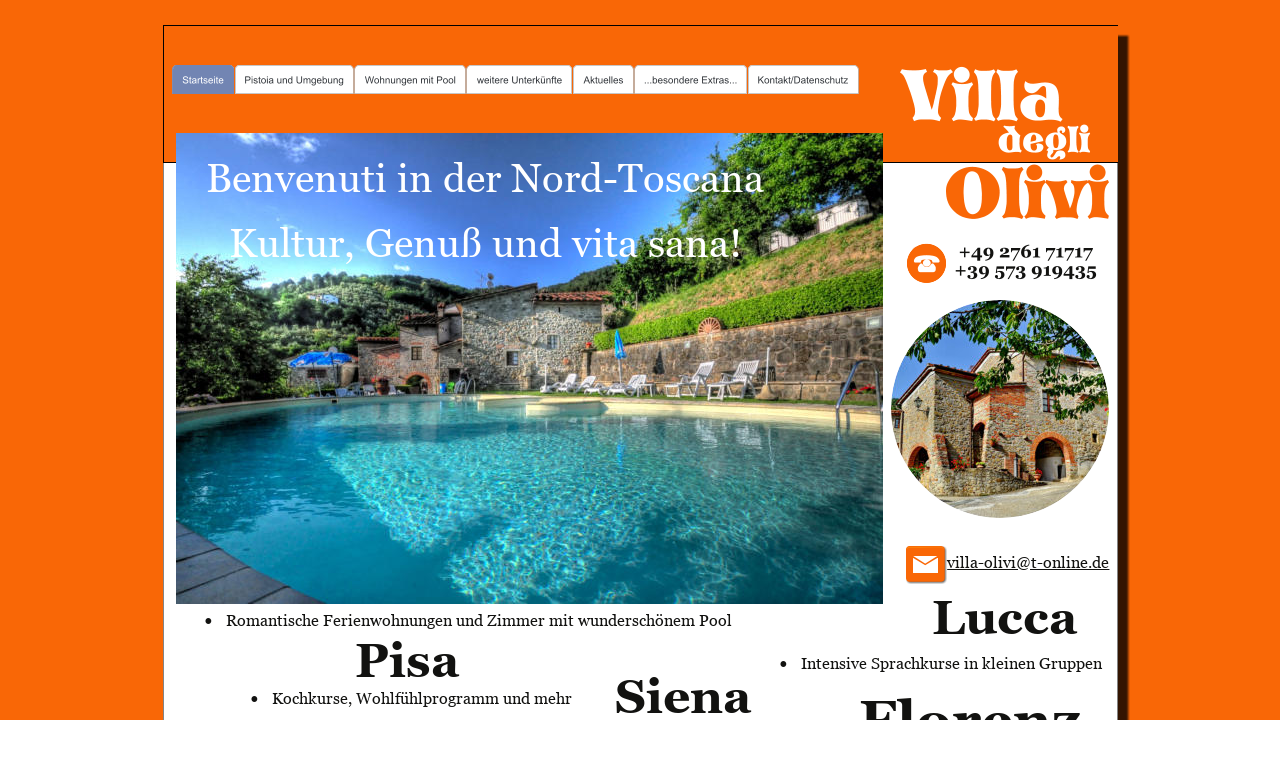

--- FILE ---
content_type: text/html
request_url: http://villa-olivi.de/index.htm
body_size: 4063
content:
<!DOCTYPE html>
<html lang="de">
<head>
 <meta http-equiv="X-UA-Compatible" content="IE=EDGE"/>
 <meta charset="utf-8"/>
 <meta name="Generator" content="Xara HTML filter v.9.6.2.48"/>
 <meta name="XAR Files" content="index_htm_files/xr_files.txt"/>
 <title>Villa degli Olivi - Startseite</title>
 <meta name="viewport" content="width=device-width, initial-scale=1" />
 <meta name="keywords" content="Toskana, Pistoia, Ferienwohnung, Pool, Sprachkurse, Italien, Florenz, Siena, Lucca, Pizzaabend, Kochkurse, Weinprobe, Spezialitäten, Livemusik, Massage, Shiatsu, Einzelunterricht, Sprachunterricht, Larciano, Seravalle, Jazz"/>
 <meta name="description" content="Elf wunderschöne Ferienwohnungen bilden ein mittelalterliches Mini-Dorf, das inmitten blühender Wiesen und Olivenhainen liegt. 
Von hier bietet sich die eine herrliche Aussicht auf die typisch toskanischen Hügel, die zu Spaziergängen und zum Verweilen einladen."/>
 <link rel="stylesheet" href="index_htm_files/xr_fonts.css"/>
 <script><!--
 if(navigator.userAgent.indexOf('MSIE')!=-1 || navigator.userAgent.indexOf('Trident')!=-1){ document.write('<link rel="stylesheet" href="index_htm_files/xr_fontsie.css"/>');} 
 if(navigator.userAgent.indexOf('Android')!=-1){ document.write('<link rel="stylesheet" href="index_htm_files/xr_fontsrep.css"/>');} 
--></script>
 <script>document.documentElement.className="xr_bgh0";</script>
 <link rel="stylesheet" href="index_htm_files/xr_main.css"/>
 <link rel="stylesheet" href="index_htm_files/custom_styles.css"/>
 <link rel="stylesheet" href="index_htm_files/xr_text.css"/>
 <script src="index_htm_files/roe.js"></script>
 <script src="index_htm_files/replaceMobileFonts.js"></script>
 <script src="index_htm_files/jquery.js"></script>
 <script src="index_htm_files/datamap.js"></script>
 <link rel="stylesheet" href="index_htm_files/ani.css"/>
 <style>
  #xr_xr {top:25px;}
 </style>
 <script src="index_htm_files/jquery.cycle.all.js"></script>
 <script src="index_htm_files/bx_cyclescircle_config.js"></script>
 <script src="index_htm_files/1.js"></script>
</head>
<body class="xr_bgb0">
<script>xr_bckgx=-771;xr_bckgy=-771;</script>
<div class="xr_ap" id="xr_xr" style="width: 955px; height: 1057px; left:50%; margin-left: -478px; text-align: left; top:25px;">
 <script>var xr_xr=document.getElementById("xr_xr")</script>
<div id="xr_td" class="xr_td">
<div class="xr_ap xr_pp">
 <img class="xr_ap" src="index_htm_files/10292.png" alt="" title="" style="left:-1px;top:-1px;width:972px;height:1075px;"/>
 <div class="xr_txt Heading_1 xr_s0" style="position: absolute; left:298px; top:601px; width:525px; height:10px;">
  <h1 class="xr_tc Heading_1 xr_s1" style="left: -256.58px; top: -14.67px; width: 10px;margin:0;"><span class="Heading_1 xr_s2" style="">•</span></h1>
  <h1 class="xr_tc Heading_1 xr_s1" style="left: -248.1px; top: -14.67px; width: 15px;margin:0;"></h1>
  <h1 class="xr_tc Heading_1 xr_s1" style="left: -257.67px; top: -14.67px; width: 553px;margin:0;">Romantische Ferienwohnungen und Zimmer mit wunderschönem Pool</h1>
 </div>
 <div class="xr_txt Heading_1 xr_s2" style="position: absolute; left:770px; top:644px; width:320px; height:10px;">
  <h1 class="xr_tc Heading_1 xr_s1" style="left: -154.46px; top: -14.67px; width: 10px;margin:0;"><span class="Heading_1 xr_s2" style="">•</span></h1>
  <h1 class="xr_tc Heading_1 xr_s1" style="left: -145.97px; top: -14.67px; width: 15px;margin:0;"></h1>
  <h1 class="xr_tc Heading_1 xr_s1" style="left: -145.33px; top: -14.67px; width: 328px;margin:0;">Intensive Sprachkurse in kleinen Gruppen</h1>
 </div>
 <div class="xr_txt Heading_1 xr_s2" style="position: absolute; left:241px; top:679px; width:320px; height:10px;">
  <h1 class="xr_tc Heading_1 xr_s1" style="left: -154.37px; top: -14.67px; width: 10px;margin:0;"><span class="Heading_1 xr_s2" style="">•</span></h1>
  <h1 class="xr_tc Heading_1 xr_s1" style="left: -145.88px; top: -14.67px; width: 15px;margin:0;"></h1>
  <h1 class="xr_tc Heading_1 xr_s1" style="left: -145.23px; top: -14.67px; width: 328px;margin:0;">Kochkurse, Wohlfühlprogramm und mehr</h1>
 </div>
 <div class="xr_txt Heading_1 xr_s2" style="position: absolute; left:586px; top:759px; width:449px; height:10px;">
  <h1 class="xr_tc Heading_1 xr_s1" style="left: -218.8px; top: -14.67px; width: 10px;margin:0;"><span class="Heading_1 xr_s2" style="">•</span></h1>
  <h1 class="xr_tc Heading_1 xr_s1" style="left: -210.31px; top: -14.67px; width: 15px;margin:0;"></h1>
  <h1 class="xr_tc Heading_1 xr_s1" style="left: -216.1px; top: -14.67px; width: 470px;margin:0;">Erholsamer, individueller Urlaub in toscanischer Landschaft</h1>
 </div>
 <div class="xr_txt Heading_1 xr_s2" style="position: absolute; left:243px; top:807px; width:420px; height:10px;">
  <h1 class="xr_tc Heading_1 xr_s1" style="left: -204.28px; top: -14.67px; width: 10px;margin:0;"><span class="Heading_1 xr_s2" style="">•</span></h1>
  <h1 class="xr_tc Heading_1 xr_s1" style="left: -195.79px; top: -14.67px; width: 15px;margin:0;"></h1>
  <h1 class="xr_tc Heading_1 xr_s1" style="left: -200.13px; top: -14.67px; width: 438px;margin:0;">Interessante Ausflugsmöglichkeiten in Natur und Kultur</h1>
 </div>
 <div class="xr_txt Heading_1 xr_s2" style="position: absolute; left:638px; top:857px; width:496px; height:10px;">
  <h1 class="xr_tc Heading_1 xr_s1" style="left: -242.5px; top: -14.67px; width: 10px;margin:0;"><span class="Heading_1 xr_s2" style="">•</span></h1>
  <h1 class="xr_tc Heading_1 xr_s1" style="left: -234.02px; top: -14.67px; width: 15px;margin:0;"></h1>
  <h1 class="xr_tc Heading_1 xr_s1" style="left: -242.18px; top: -14.67px; width: 522px;margin:0;">Italienische Atmosphäre mit gutem Essen &amp; Chianti-Wein, Musik...</h1>
 </div>
 <div class="xr_txt Heading_1 xr_s2" style="position: absolute; left:580px; top:724px; width:132px; height:10px;">
  <h1 class="xr_tc Heading_1 xr_s1" style="left: -60.42px; top: -14.67px; width: 10px;margin:0;"><span class="Heading_1 xr_s2" style="">•</span></h1>
  <h1 class="xr_tc Heading_1 xr_s1" style="left: -51.93px; top: -14.67px; width: 15px;margin:0;"></h1>
  <h1 class="xr_tc Heading_1 xr_s1" style="left: -41.88px; top: -14.67px; width: 122px;margin:0;">Günstige Preise</h1>
 </div>
 <div class="xr_txt Heading_1 xr_s1" style="position: absolute; left:351px; top:904px; width:507px; height:10px;">
  <h1 class="xr_tc Heading_1 xr_s1" style="left: -279.7px; top: -14.67px; width: 559px;margin:0;">Italienisch lernen mit Spaß? Dann besuchen Sie unsere neue Website ....</h1>
 </div>
 <div class="xr_txt Heading_1 xr_s3" style="position: absolute; left:202px; top:761px; width:224px; height:10px;">
  <h1 class="xr_tc Heading_1 xr_s3" style="left: -124.95px; top: -58.69px; width: 250px;margin:0;">Pistoia</h1>
 </div>
 <div class="xr_txt Heading_1 xr_s4" style="position: absolute; left:807px; top:714px; width:218px; height:10px;">
  <h1 class="xr_tc Heading_1 xr_s4" style="left: -121.92px; top: -51.35px; width: 244px;margin:0;">Florenz</h1>
 </div>
 <div class="xr_txt Heading_1 xr_s5" style="position: absolute; left:693px; top:818px; width:298px; height:10px;">
  <h1 class="xr_tc Heading_1 xr_s5" style="left: -164.73px; top: -44.02px; width: 329px;margin:0;">Montecatini</h1>
 </div>
 <div class="xr_txt Heading_1 xr_s4" style="position: absolute; left:237px; top:867px; width:151px; height:10px;">
  <h1 class="xr_tc Heading_1 xr_s4" style="left: -82.87px; top: -51.35px; width: 166px;margin:0;">Vinci</h1>
 </div>
 <div class="xr_txt Heading_1 xr_s5" style="position: absolute; left:521px; top:687px; width:135px; height:10px;">
  <h1 class="xr_tc Heading_1 xr_s5" style="left: -75.5px; top: -44.02px; width: 151px;margin:0;">Siena</h1>
 </div>
<div class="xr_noreset " style="position: absolute; left:728px;top:275px;width:218px;height:218px; overflow: hidden;">
<div id="cycleCircle_10" class="xwidget"></div>
</div>
</div>
<div id="xr_xrc1" class="xr_ap xr_xri_ xr_xrc" style="width: 955px; height: 1057px; overflow:hidden;">
<div class="xr_group">
 <span class="xr_ar" style="left:0px;top:0px;width:954px;height:136px; background-color: #F96706; border: 1px solid Black;"></span>
</div>
 <img class="xr_ap" src="index_htm_files/9405.jpg" alt="" title="" style="left:13px;top:108px;width:707px;height:471px;"/>
<div class="xr_group">
 <img class="xr_ap" src="index_htm_files/10307.png" alt="Villa degli Olivi" title="" style="left:737px;top:41px;width:209px;height:153px;"/>
</div>
<div class="xr_group">
 <img class="xr_ap" src="index_htm_files/10315.png" alt="" title="" style="left:47px;top:1001px;width:851px;height:28px;"/>
 <div class="xr_txt xr_s6" style="position: absolute; left:64px; top:1027px; width:798px; height:10px;">
  <span class="xr_tl xr_s6" style="top: -11.06px;">DOMENICO GRECO - VIA DEL GELSOMINO 1 - I - 51030 SERRAVALLE PISTOIESE - TEL.: (00 39) 05 73/91 94 35 - Mobil: (00 39) 339/8955056</span>
 </div>
</div>
 <div class="xr_txt Heading_1 xr_s7" style="position: absolute; left:323px; top:167px; width:553px; height:10px;">
  <h1 class="xr_tc Heading_1 xr_s7" style="left: -305.66px; top: -36.68px; width: 611px;margin:0;">Benvenuti in der Nord-Toscana</h1>
  <h1 class="xr_tc Heading_1 xr_s7" style="left: -281.24px; top: 28.31px; width: 562px;margin:0;">Kultur, Genuß und vita sana!</h1>
 </div>
 <div class="xr_txt Heading_1 xr_s1" style="position: absolute; left:766px; top:903px; width:243px; height:10px;">
  <h1 class="xr_tc Heading_1 xr_s1" style="left: -133.41px; top: -14.67px; width: 267px;margin:0;"><a href="http://www.italienische-sprachferien.de" target="_parent" onclick="return(xr_nn());" onmousemove="xr_mo(this,0)" ><span class="Heading_1 xr_s1" style="text-decoration:underline;">ITALIENISCHE SPRACHFERIEN</span></a></h1>
 </div>
 <a href="http://www.xara.com/link/" onclick="return(xr_nn());">
  <img class="xr_ap" src="index_htm_files/10316.png" alt="" title="" onmousemove="xr_mo(this,0,event)" style="left:750px;top:230px;width:27px;height:18px;"/>
  <img class="xr_ap xr_ro xr_ro0 xr_tt3" src="index_htm_files/10327.png" alt="" title="" onmousemove="xr_mo(this,0)" style="left:744px;top:219px;width:39px;height:40px;"/>
  <img class="xr_ap xr_ro xr_ro0 xr_tt3" src="index_htm_files/10328.png" alt="" title="" onmousemove="xr_mo(this,0)" style="left:750px;top:230px;width:27px;height:18px;"/>
  <img class="xr_ap xr_ro xr_ro0 xr_tt3" src="index_htm_files/10329.png" alt="" title="" onmousemove="xr_mo(this,0)" style="left:750px;top:231px;width:27px;height:18px;"/>
 </a>
<div class="xr_group">
 <img class="xr_ap" src="index_htm_files/10317.png" alt="+49 2761 71717 +39 573 919435" title="" style="left:744px;top:218px;width:190px;height:40px;"/>
</div>
 <img class="xr_ap" src="index_htm_files/10318.png" alt="" title="" style="left:739px;top:517px;width:48px;height:45px;"/>
 <div class="xr_txt Heading_1 xr_s1" style="position: absolute; left:866px; top:543px; width:159px; height:10px;">
  <h1 class="xr_tc Heading_1 xr_s1" style="left: -87.17px; top: -14.67px; width: 174px;margin:0;"><a href="&#109;&#97;&#105;&#108;&#116;&#111;&#58;&#118;&#105;&#108;&#108;&#97;&#45;&#111;&#108;&#105;&#118;&#105;&#64;&#116;&#45;&#111;&#110;&#108;&#105;&#110;&#101;&#46;&#100;&#101;" onclick="return(xr_nn());" onmousemove="xr_mo(this,0)" ><span class="Heading_1 xr_s1" style="text-decoration:underline;">villa-olivi&#64;t-online.de</span></a></h1>
 </div>
 <div class="xr_txt Heading_1 xr_s5" style="position: absolute; left:843px; top:608px; width:143px; height:10px;">
  <h1 class="xr_tc Heading_1 xr_s5" style="left: -79.74px; top: -44.02px; width: 159px;margin:0;">Lucca</h1>
 </div>
 <div class="xr_txt Heading_1 xr_s5" style="position: absolute; left:245px; top:651px; width:102px; height:10px;">
  <h1 class="xr_tc Heading_1 xr_s5" style="left: -57.11px; top: -44.02px; width: 114px;margin:0;">Pisa</h1>
 </div>
 <a href="https://www.facebook.com/villadegliolivi?fref=ts" target="_blank" onclick="return(xr_nn());">
  <img class="xr_ap" src="index_htm_files/9418.jpg" alt="" title="" onmousemove="xr_mo(this,0,event)" style="left:432px;top:915px;width:92px;height:94px;"/>
 </a>
 <div id="xr_xo0" class="xr_ap" style="left:0; top:0; width:955px; height:100px; visibility:hidden; z-index:3;">
 <a href="" onclick="return(false);" onmousedown="xr_ppir(this);">
 </a>
 </div>
 <div id="xr_xd0"></div>
</div>
<div class="xr_xpos" style="position:absolute; left: 9px; top: 40px; width:687px; height:30px;">
<div id="xr_nb1" class="xr_ar">
 <div class="xr_ar xr_nb0">
 <a href="javascript:;" onclick="return(xr_nn());">
  <img class="xr_ap" src="index_htm_files/10308.png" alt="Startseite" title="" onmousemove="xr_mo(this,0,event)" style="left:0px;top:0px;width:62px;height:30px;"/>
  <img class="xr_ap xr_rs" src="index_htm_files/10320.png" alt="Startseite" title="" onmousemove="xr_mo(this,0)" style="left:0px;top:0px;width:62px;height:30px;"/>
 </a>
 </div>
 <div class="xr_ar xr_nb0">
 <a href="umgebung.htm" target="_self" onclick="return(xr_nn());">
  <img class="xr_ap" src="index_htm_files/10309.png" alt="Pistoia und Umgebung" title="" onmousemove="xr_mo(this,0,event)" style="left:62px;top:0px;width:120px;height:30px;"/>
  <img class="xr_ap xr_ro xr_ro0 xr_tt3" src="index_htm_files/10321.png" alt="Pistoia und Umgebung" title="" onmousemove="xr_mo(this,0)" style="left:62px;top:0px;width:120px;height:30px;"/>
 </a>
 </div>
 <div class="xr_ar xr_nb0">
 <a href="ferienwohnungen1.htm" target="_self" onclick="return(xr_nn());">
  <img class="xr_ap" src="index_htm_files/10310.png" alt="Wohnungen mit Pool" title="" onmousemove="xr_mo(this,0,event)" style="left:182px;top:0px;width:112px;height:30px;"/>
  <img class="xr_ap xr_ro xr_ro0 xr_tt3" src="index_htm_files/10322.png" alt="Wohnungen mit Pool" title="" onmousemove="xr_mo(this,0)" style="left:182px;top:0px;width:112px;height:30px;"/>
 </a>
 </div>
 <div class="xr_ar xr_nb0">
 <a href="unterkuenfte.htm" target="_self" onclick="return(xr_nn());">
  <img class="xr_ap" src="index_htm_files/10311.png" alt="weitere Unterkünfte" title="" onmousemove="xr_mo(this,0,event)" style="left:294px;top:0px;width:107px;height:30px;"/>
  <img class="xr_ap xr_ro xr_ro0 xr_tt3" src="index_htm_files/10323.png" alt="weitere Unterkünfte" title="" onmousemove="xr_mo(this,0)" style="left:294px;top:0px;width:107px;height:30px;"/>
 </a>
 </div>
 <div class="xr_ar xr_nb0">
 <a href="aktuelles.htm" target="_self" onclick="return(xr_nn());">
  <img class="xr_ap" src="index_htm_files/10312.png" alt="Aktuelles" title="" onmousemove="xr_mo(this,0,event)" style="left:401px;top:0px;width:61px;height:30px;"/>
  <img class="xr_ap xr_ro xr_ro0 xr_tt3" src="index_htm_files/10324.png" alt="Aktuelles" title="" onmousemove="xr_mo(this,0)" style="left:401px;top:0px;width:61px;height:30px;"/>
 </a>
 </div>
 <div class="xr_ar xr_nb0">
 <a href="extras.htm" target="_self" onclick="return(xr_nn());">
  <img class="xr_ap" src="index_htm_files/10313.png" alt="...besondere Extras..." title="" onmousemove="xr_mo(this,0,event)" style="left:462px;top:0px;width:113px;height:30px;"/>
  <img class="xr_ap xr_ro xr_ro0 xr_tt3" src="index_htm_files/10325.png" alt="...besondere Extras..." title="" onmousemove="xr_mo(this,0)" style="left:462px;top:0px;width:113px;height:30px;"/>
 </a>
 </div>
 <div class="xr_ar xr_nb0">
 <a href="Kontakt.htm" target="_self" onclick="return(xr_nn());">
  <img class="xr_ap" src="index_htm_files/10314.png" alt="Kontakt/Datenschutz" title="" onmousemove="xr_mo(this,0,event)" style="left:575px;top:0px;width:112px;height:30px;"/>
  <img class="xr_ap xr_ro xr_ro0 xr_tt3" src="index_htm_files/10326.png" alt="Kontakt/Datenschutz" title="" onmousemove="xr_mo(this,0)" style="left:575px;top:0px;width:112px;height:30px;"/>
 </a>
 </div>
</div>
</div>
</div>
</div>
<!--[if lt IE 7]><script src="index_htm_files/png.js"></script><![endif]-->
<!--[if IE]><script>xr_aeh()</script><![endif]--><!--[if !IE]>--><script>xr_htm();repMobFonts();window.addEventListener('load', xr_aeh, false);</script><!--<![endif]-->
</body>
</html>

--- FILE ---
content_type: text/css
request_url: http://villa-olivi.de/index_htm_files/custom_styles.css
body_size: 583
content:
.Normal_text {font-family:Arial;font-weight:normal;font-style:normal;font-size:12px;text-decoration:none;text-transform: none;color:#484848;-webkit-text-stroke: 0px black;letter-spacing:0em;}
.Heading_1 {font-family:'Georgia';font-weight:normal;font-style:normal;font-size:36px;text-decoration:none;text-transform: none;color:#121210;-webkit-text-stroke: 0px black;letter-spacing:0em;}
.Heading_2 {font-family:'Georgia';font-weight:normal;font-style:normal;font-size:20px;text-decoration:none;text-transform: none;color:#7285B3;-webkit-text-stroke: 0px black;letter-spacing:0em;}


--- FILE ---
content_type: text/javascript
request_url: http://villa-olivi.de/index_htm_files/bx_cyclescircle_config.js
body_size: 5637
content:
var xaraSwidgets_cycleCircleTemplates = {


    entry:      '<a href="{link}"><img class="{com_id}_image" src="{image1}"  border="none"  /></a>',
    entry1:     '<a href="{link}"><span style="background:url({image}) 0px 0px no-repeat; border-radius: 50%;" class="{com_id}_image" ></span></a>',
    
   


    main:   '<div id="{component_id}OuterDiv" class="cycleCircle" >'
        +   '{entryhtml}'
        +   '</div>'

   
};


function xsw_cs_htmlbr(str) {
    if (str == undefined)
        return '';
    var lines = str.split("\n");
    for (var t = 0; t < lines.length; t++) {
        lines[t] = $("<p>").text(lines[t]).html();
    }
    return lines.join("<br/>");
}

function xaraSwidgets_cycleCircleGetConfig(value, d)
{
    var ret = parseInt(value);

    if(!isNaN(ret))
    {
        return ret;
    }
    else
    {
        return d;
    }
}


// this is the constructor for a component
// it loops through each 'entry' in the array of data and compiles the entry template for it
// it then applies the resulting HTML to the main template before writing the whole lot to the div on the page
// it then initialises the actual jquery plugin for the div (that now contains the required HTML as a result of writing the template to it)
function xaraSwidgets_cycleCircleConstructor(divID, data)
{
    var entryHTML = '';
    var entryHTML1 = '';
  

    timeout = (data[0].pause);
    speed = (data[0].speed);

    var config = data[0];

    var useTransition = xaraSwidgets_cycleCircleGetConfig(config.effect, 0);

    var effects = [

        
        'fade',
        'fadeZoom',
        'shuffle',
        'toss'
       

    ];

    var effectName = effects[useTransition];

    // loop through each entry in the array and compile the entry template for it
    for(var i=1; i<data.length; i++)
    {
        data[i].desc = xsw_cs_htmlbr(data[i].desc);
        entryHTML += xaraSwidgets_compileTemplate(xaraSwidgets_cycleCircleTemplates.entry, data[i]);
        entryHTML1 += xaraSwidgets_compileTemplate(xaraSwidgets_cycleCircleTemplates.entry1, data[i]);
       
    }



    var com1_id=divID;
//  entryHTML = xsw_ea_htmlbr(entryHTML);
    // now lets compile the 'main' template which acts as a wrapper for each entry

    // get the timeout value
    var enteredTimeout = parseFloat(timeout)*1000;
    var defaultTimeout = '5000';
    var timeout = isNaN(enteredTimeout) ? defaultTimeout : enteredTimeout;

    // get the speed value
    var enteredSpeed = parseFloat(speed)*1000;
    var defaultSpeed = '700';
    var speed = isNaN(enteredSpeed) ? defaultSpeed : enteredSpeed;


    //set main data depending on whether were using the img or span
    if($.browser.msie && document.documentMode && document.documentMode <=8)

     {

        var mainData = {
        component_id:divID,
        entryhtml:entryHTML,
        com_id:com1_id
        };
     }


     else if (effectName === 'fadeZoom')
     {
        var mainData = {
        component_id:divID,
        entryhtml:entryHTML,
        com_id:com1_id
        }; 
     }   
    
    else
    {
        var mainData = {
        component_id:divID,
        entryhtml:entryHTML1,
        com_id:com1_id
        }; 
    }

    

//    console.log(mainData);
   
    var mainTemplate = xaraSwidgets_compileTemplate(xaraSwidgets_cycleCircleTemplates.main, mainData);


    // now lets apply the resulting HTML for the whole component to the main DIV that was exported by XARA

    $('#' + divID).html(mainTemplate);


    // get the dimensions of the parent div

    var width = $('#' + divID).parent('div').width();
    var height = $('#' + divID).parent('div').height();
    $('#' + divID).css('width',width);
    $('#' + divID +'OuterDiv').css('z-index','0');
    $('#' + divID).css('height',height);
    $('.' + divID +'_image').css('width',width);
    $('.' + divID +'_image').css('height',height);
    $('#' + divID).parent('div').css('overflow', 'visible');


  

   



    // invoke the effect

   if ($.browser.msie && document.documentMode && document.documentMode <=8)

     {

        $('#' + divID + 'OuterDiv').cycle({

        fx: effectName, // choose your transition type, ex: fade, scrollUp, shuffle, etc...
        delay:timeout,
        speed:  speed,
        timeout: timeout,
        cleartypeNoBg: true, // removes the white bg which shows in ie8
        slideExpr: 'img'
      
        });  

     }

    else

    {

        //set the slideExpr value depending on if were using native code or not.
        var effectExprVal = effectName !=="fadeZoom" ? 'span' : 'img';
        //console.log(slideExprVal) 

      

        $('#' + divID + 'OuterDiv').cycle({

        fx: effectName, // choose your transition type, ex: fade, scrollUp, shuffle, etc...
        delay:timeout,
        speed:  speed,
        timeout: timeout,
        cleartypeNoBg: true, // removes the white bg which shows in ie8
        slideExpr: effectExprVal
      
        });  
    }
    
   

     

      

    // not using the 'pause' option. instead make the slideshow pause when the mouse is over the whole wrapper
    $('#' + divID + 'OuterDiv').mouseenter(function(){
        $('#' + divID + 'OuterDiv').cycle('pause');
    }).mouseleave(function(){
            $('#' + divID + 'OuterDiv').cycle('resume');
        });


   if (window._xw_preview==true)
    {
    
       $('#' + divID + 'OuterDiv').cycle('pause'); 
    }


  




}


--- FILE ---
content_type: text/javascript
request_url: http://villa-olivi.de/index_htm_files/1.js
body_size: 570
content:
window.local_cycleCircle_10_data = [
{
 effect: "2",
 pause: "2",
 speed: "1"
},
{
 image: "index_htm_files/10680.jpg",
 image1: "index_htm_files/10681.png",
 link: "#"
},
{
 image: "index_htm_files/10682.jpg",
 image1: "index_htm_files/10683.png",
 link: "#"
},
{
 image: "index_htm_files/10684.jpg",
 image1: "index_htm_files/10685.png",
 link: "#"
},
{
 image: "index_htm_files/10686.jpg",
 image1: "index_htm_files/10687.png",
 link: "#"
},
{
 image: "index_htm_files/10688.jpg",
 image1: "index_htm_files/10689.png",
 link: "#"
}
];
